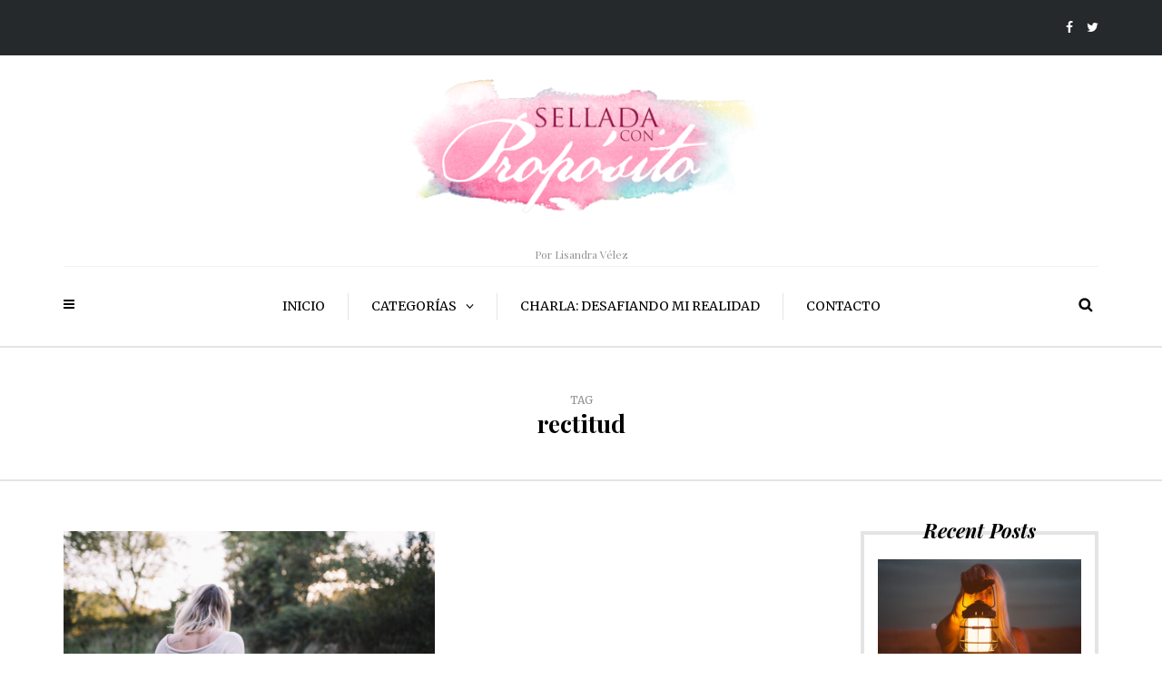

--- FILE ---
content_type: text/html; charset=UTF-8
request_url: https://www.selladaconproposito.com/tag/rectitud/
body_size: 9838
content:
<!DOCTYPE html>
<html lang="es">
<head>
<meta name="viewport" content="width=device-width, initial-scale=1.0, maximum-scale=1.0, user-scalable=no" />
<meta charset="UTF-8" />
<link rel="profile" href="http://gmpg.org/xfn/11" />
<link rel="pingback" href="https://www.selladaconproposito.com/xmlrpc.php" />
<meta name='robots' content='index, follow, max-image-preview:large, max-snippet:-1, max-video-preview:-1' />
	<style>img:is([sizes="auto" i], [sizes^="auto," i]) { contain-intrinsic-size: 3000px 1500px }</style>
	
	<!-- This site is optimized with the Yoast SEO plugin v23.9 - https://yoast.com/wordpress/plugins/seo/ -->
	<title>rectitud archivos - Sellada con Prop&oacute;sito</title>
	<link rel="canonical" href="https://www.selladaconproposito.com/tag/rectitud/" />
	<meta property="og:locale" content="es_ES" />
	<meta property="og:type" content="article" />
	<meta property="og:title" content="rectitud archivos - Sellada con Prop&oacute;sito" />
	<meta property="og:url" content="https://www.selladaconproposito.com/tag/rectitud/" />
	<meta property="og:site_name" content="Sellada con Prop&oacute;sito" />
	<meta name="twitter:card" content="summary_large_image" />
	<script type="application/ld+json" class="yoast-schema-graph">{"@context":"https://schema.org","@graph":[{"@type":"CollectionPage","@id":"https://www.selladaconproposito.com/tag/rectitud/","url":"https://www.selladaconproposito.com/tag/rectitud/","name":"rectitud archivos - Sellada con Prop&oacute;sito","isPartOf":{"@id":"https://www.selladaconproposito.com/#website"},"primaryImageOfPage":{"@id":"https://www.selladaconproposito.com/tag/rectitud/#primaryimage"},"image":{"@id":"https://www.selladaconproposito.com/tag/rectitud/#primaryimage"},"thumbnailUrl":"https://www.selladaconproposito.com/wp-content/uploads/2017/03/IMG_3509.jpg","breadcrumb":{"@id":"https://www.selladaconproposito.com/tag/rectitud/#breadcrumb"},"inLanguage":"es"},{"@type":"ImageObject","inLanguage":"es","@id":"https://www.selladaconproposito.com/tag/rectitud/#primaryimage","url":"https://www.selladaconproposito.com/wp-content/uploads/2017/03/IMG_3509.jpg","contentUrl":"https://www.selladaconproposito.com/wp-content/uploads/2017/03/IMG_3509.jpg","width":5472,"height":3648},{"@type":"BreadcrumbList","@id":"https://www.selladaconproposito.com/tag/rectitud/#breadcrumb","itemListElement":[{"@type":"ListItem","position":1,"name":"Portada","item":"https://www.selladaconproposito.com/"},{"@type":"ListItem","position":2,"name":"rectitud"}]},{"@type":"WebSite","@id":"https://www.selladaconproposito.com/#website","url":"https://www.selladaconproposito.com/","name":"Sellada con Prop&oacute;sito","description":"Por Lisandra V&eacute;lez","potentialAction":[{"@type":"SearchAction","target":{"@type":"EntryPoint","urlTemplate":"https://www.selladaconproposito.com/?s={search_term_string}"},"query-input":{"@type":"PropertyValueSpecification","valueRequired":true,"valueName":"search_term_string"}}],"inLanguage":"es"}]}</script>
	<!-- / Yoast SEO plugin. -->


<link rel='dns-prefetch' href='//fonts.googleapis.com' />
<link rel="alternate" type="application/rss+xml" title="Sellada con Prop&oacute;sito &raquo; Feed" href="https://www.selladaconproposito.com/feed/" />
<link rel="alternate" type="application/rss+xml" title="Sellada con Prop&oacute;sito &raquo; Feed de los comentarios" href="https://www.selladaconproposito.com/comments/feed/" />
<link rel="alternate" type="application/rss+xml" title="Sellada con Prop&oacute;sito &raquo; Etiqueta rectitud del feed" href="https://www.selladaconproposito.com/tag/rectitud/feed/" />
<script type="text/javascript">
/* <![CDATA[ */
window._wpemojiSettings = {"baseUrl":"https:\/\/s.w.org\/images\/core\/emoji\/15.0.3\/72x72\/","ext":".png","svgUrl":"https:\/\/s.w.org\/images\/core\/emoji\/15.0.3\/svg\/","svgExt":".svg","source":{"concatemoji":"https:\/\/www.selladaconproposito.com\/wp-includes\/js\/wp-emoji-release.min.js"}};
/*! This file is auto-generated */
!function(i,n){var o,s,e;function c(e){try{var t={supportTests:e,timestamp:(new Date).valueOf()};sessionStorage.setItem(o,JSON.stringify(t))}catch(e){}}function p(e,t,n){e.clearRect(0,0,e.canvas.width,e.canvas.height),e.fillText(t,0,0);var t=new Uint32Array(e.getImageData(0,0,e.canvas.width,e.canvas.height).data),r=(e.clearRect(0,0,e.canvas.width,e.canvas.height),e.fillText(n,0,0),new Uint32Array(e.getImageData(0,0,e.canvas.width,e.canvas.height).data));return t.every(function(e,t){return e===r[t]})}function u(e,t,n){switch(t){case"flag":return n(e,"\ud83c\udff3\ufe0f\u200d\u26a7\ufe0f","\ud83c\udff3\ufe0f\u200b\u26a7\ufe0f")?!1:!n(e,"\ud83c\uddfa\ud83c\uddf3","\ud83c\uddfa\u200b\ud83c\uddf3")&&!n(e,"\ud83c\udff4\udb40\udc67\udb40\udc62\udb40\udc65\udb40\udc6e\udb40\udc67\udb40\udc7f","\ud83c\udff4\u200b\udb40\udc67\u200b\udb40\udc62\u200b\udb40\udc65\u200b\udb40\udc6e\u200b\udb40\udc67\u200b\udb40\udc7f");case"emoji":return!n(e,"\ud83d\udc26\u200d\u2b1b","\ud83d\udc26\u200b\u2b1b")}return!1}function f(e,t,n){var r="undefined"!=typeof WorkerGlobalScope&&self instanceof WorkerGlobalScope?new OffscreenCanvas(300,150):i.createElement("canvas"),a=r.getContext("2d",{willReadFrequently:!0}),o=(a.textBaseline="top",a.font="600 32px Arial",{});return e.forEach(function(e){o[e]=t(a,e,n)}),o}function t(e){var t=i.createElement("script");t.src=e,t.defer=!0,i.head.appendChild(t)}"undefined"!=typeof Promise&&(o="wpEmojiSettingsSupports",s=["flag","emoji"],n.supports={everything:!0,everythingExceptFlag:!0},e=new Promise(function(e){i.addEventListener("DOMContentLoaded",e,{once:!0})}),new Promise(function(t){var n=function(){try{var e=JSON.parse(sessionStorage.getItem(o));if("object"==typeof e&&"number"==typeof e.timestamp&&(new Date).valueOf()<e.timestamp+604800&&"object"==typeof e.supportTests)return e.supportTests}catch(e){}return null}();if(!n){if("undefined"!=typeof Worker&&"undefined"!=typeof OffscreenCanvas&&"undefined"!=typeof URL&&URL.createObjectURL&&"undefined"!=typeof Blob)try{var e="postMessage("+f.toString()+"("+[JSON.stringify(s),u.toString(),p.toString()].join(",")+"));",r=new Blob([e],{type:"text/javascript"}),a=new Worker(URL.createObjectURL(r),{name:"wpTestEmojiSupports"});return void(a.onmessage=function(e){c(n=e.data),a.terminate(),t(n)})}catch(e){}c(n=f(s,u,p))}t(n)}).then(function(e){for(var t in e)n.supports[t]=e[t],n.supports.everything=n.supports.everything&&n.supports[t],"flag"!==t&&(n.supports.everythingExceptFlag=n.supports.everythingExceptFlag&&n.supports[t]);n.supports.everythingExceptFlag=n.supports.everythingExceptFlag&&!n.supports.flag,n.DOMReady=!1,n.readyCallback=function(){n.DOMReady=!0}}).then(function(){return e}).then(function(){var e;n.supports.everything||(n.readyCallback(),(e=n.source||{}).concatemoji?t(e.concatemoji):e.wpemoji&&e.twemoji&&(t(e.twemoji),t(e.wpemoji)))}))}((window,document),window._wpemojiSettings);
/* ]]> */
</script>
<style id='wp-emoji-styles-inline-css' type='text/css'>

	img.wp-smiley, img.emoji {
		display: inline !important;
		border: none !important;
		box-shadow: none !important;
		height: 1em !important;
		width: 1em !important;
		margin: 0 0.07em !important;
		vertical-align: -0.1em !important;
		background: none !important;
		padding: 0 !important;
	}
</style>
<link rel='stylesheet' id='wp-block-library-css' href='https://www.selladaconproposito.com/wp-includes/css/dist/block-library/style.min.css' type='text/css' media='all' />
<style id='classic-theme-styles-inline-css' type='text/css'>
/*! This file is auto-generated */
.wp-block-button__link{color:#fff;background-color:#32373c;border-radius:9999px;box-shadow:none;text-decoration:none;padding:calc(.667em + 2px) calc(1.333em + 2px);font-size:1.125em}.wp-block-file__button{background:#32373c;color:#fff;text-decoration:none}
</style>
<style id='global-styles-inline-css' type='text/css'>
:root{--wp--preset--aspect-ratio--square: 1;--wp--preset--aspect-ratio--4-3: 4/3;--wp--preset--aspect-ratio--3-4: 3/4;--wp--preset--aspect-ratio--3-2: 3/2;--wp--preset--aspect-ratio--2-3: 2/3;--wp--preset--aspect-ratio--16-9: 16/9;--wp--preset--aspect-ratio--9-16: 9/16;--wp--preset--color--black: #000000;--wp--preset--color--cyan-bluish-gray: #abb8c3;--wp--preset--color--white: #ffffff;--wp--preset--color--pale-pink: #f78da7;--wp--preset--color--vivid-red: #cf2e2e;--wp--preset--color--luminous-vivid-orange: #ff6900;--wp--preset--color--luminous-vivid-amber: #fcb900;--wp--preset--color--light-green-cyan: #7bdcb5;--wp--preset--color--vivid-green-cyan: #00d084;--wp--preset--color--pale-cyan-blue: #8ed1fc;--wp--preset--color--vivid-cyan-blue: #0693e3;--wp--preset--color--vivid-purple: #9b51e0;--wp--preset--gradient--vivid-cyan-blue-to-vivid-purple: linear-gradient(135deg,rgba(6,147,227,1) 0%,rgb(155,81,224) 100%);--wp--preset--gradient--light-green-cyan-to-vivid-green-cyan: linear-gradient(135deg,rgb(122,220,180) 0%,rgb(0,208,130) 100%);--wp--preset--gradient--luminous-vivid-amber-to-luminous-vivid-orange: linear-gradient(135deg,rgba(252,185,0,1) 0%,rgba(255,105,0,1) 100%);--wp--preset--gradient--luminous-vivid-orange-to-vivid-red: linear-gradient(135deg,rgba(255,105,0,1) 0%,rgb(207,46,46) 100%);--wp--preset--gradient--very-light-gray-to-cyan-bluish-gray: linear-gradient(135deg,rgb(238,238,238) 0%,rgb(169,184,195) 100%);--wp--preset--gradient--cool-to-warm-spectrum: linear-gradient(135deg,rgb(74,234,220) 0%,rgb(151,120,209) 20%,rgb(207,42,186) 40%,rgb(238,44,130) 60%,rgb(251,105,98) 80%,rgb(254,248,76) 100%);--wp--preset--gradient--blush-light-purple: linear-gradient(135deg,rgb(255,206,236) 0%,rgb(152,150,240) 100%);--wp--preset--gradient--blush-bordeaux: linear-gradient(135deg,rgb(254,205,165) 0%,rgb(254,45,45) 50%,rgb(107,0,62) 100%);--wp--preset--gradient--luminous-dusk: linear-gradient(135deg,rgb(255,203,112) 0%,rgb(199,81,192) 50%,rgb(65,88,208) 100%);--wp--preset--gradient--pale-ocean: linear-gradient(135deg,rgb(255,245,203) 0%,rgb(182,227,212) 50%,rgb(51,167,181) 100%);--wp--preset--gradient--electric-grass: linear-gradient(135deg,rgb(202,248,128) 0%,rgb(113,206,126) 100%);--wp--preset--gradient--midnight: linear-gradient(135deg,rgb(2,3,129) 0%,rgb(40,116,252) 100%);--wp--preset--font-size--small: 13px;--wp--preset--font-size--medium: 20px;--wp--preset--font-size--large: 36px;--wp--preset--font-size--x-large: 42px;--wp--preset--spacing--20: 0.44rem;--wp--preset--spacing--30: 0.67rem;--wp--preset--spacing--40: 1rem;--wp--preset--spacing--50: 1.5rem;--wp--preset--spacing--60: 2.25rem;--wp--preset--spacing--70: 3.38rem;--wp--preset--spacing--80: 5.06rem;--wp--preset--shadow--natural: 6px 6px 9px rgba(0, 0, 0, 0.2);--wp--preset--shadow--deep: 12px 12px 50px rgba(0, 0, 0, 0.4);--wp--preset--shadow--sharp: 6px 6px 0px rgba(0, 0, 0, 0.2);--wp--preset--shadow--outlined: 6px 6px 0px -3px rgba(255, 255, 255, 1), 6px 6px rgba(0, 0, 0, 1);--wp--preset--shadow--crisp: 6px 6px 0px rgba(0, 0, 0, 1);}:where(.is-layout-flex){gap: 0.5em;}:where(.is-layout-grid){gap: 0.5em;}body .is-layout-flex{display: flex;}.is-layout-flex{flex-wrap: wrap;align-items: center;}.is-layout-flex > :is(*, div){margin: 0;}body .is-layout-grid{display: grid;}.is-layout-grid > :is(*, div){margin: 0;}:where(.wp-block-columns.is-layout-flex){gap: 2em;}:where(.wp-block-columns.is-layout-grid){gap: 2em;}:where(.wp-block-post-template.is-layout-flex){gap: 1.25em;}:where(.wp-block-post-template.is-layout-grid){gap: 1.25em;}.has-black-color{color: var(--wp--preset--color--black) !important;}.has-cyan-bluish-gray-color{color: var(--wp--preset--color--cyan-bluish-gray) !important;}.has-white-color{color: var(--wp--preset--color--white) !important;}.has-pale-pink-color{color: var(--wp--preset--color--pale-pink) !important;}.has-vivid-red-color{color: var(--wp--preset--color--vivid-red) !important;}.has-luminous-vivid-orange-color{color: var(--wp--preset--color--luminous-vivid-orange) !important;}.has-luminous-vivid-amber-color{color: var(--wp--preset--color--luminous-vivid-amber) !important;}.has-light-green-cyan-color{color: var(--wp--preset--color--light-green-cyan) !important;}.has-vivid-green-cyan-color{color: var(--wp--preset--color--vivid-green-cyan) !important;}.has-pale-cyan-blue-color{color: var(--wp--preset--color--pale-cyan-blue) !important;}.has-vivid-cyan-blue-color{color: var(--wp--preset--color--vivid-cyan-blue) !important;}.has-vivid-purple-color{color: var(--wp--preset--color--vivid-purple) !important;}.has-black-background-color{background-color: var(--wp--preset--color--black) !important;}.has-cyan-bluish-gray-background-color{background-color: var(--wp--preset--color--cyan-bluish-gray) !important;}.has-white-background-color{background-color: var(--wp--preset--color--white) !important;}.has-pale-pink-background-color{background-color: var(--wp--preset--color--pale-pink) !important;}.has-vivid-red-background-color{background-color: var(--wp--preset--color--vivid-red) !important;}.has-luminous-vivid-orange-background-color{background-color: var(--wp--preset--color--luminous-vivid-orange) !important;}.has-luminous-vivid-amber-background-color{background-color: var(--wp--preset--color--luminous-vivid-amber) !important;}.has-light-green-cyan-background-color{background-color: var(--wp--preset--color--light-green-cyan) !important;}.has-vivid-green-cyan-background-color{background-color: var(--wp--preset--color--vivid-green-cyan) !important;}.has-pale-cyan-blue-background-color{background-color: var(--wp--preset--color--pale-cyan-blue) !important;}.has-vivid-cyan-blue-background-color{background-color: var(--wp--preset--color--vivid-cyan-blue) !important;}.has-vivid-purple-background-color{background-color: var(--wp--preset--color--vivid-purple) !important;}.has-black-border-color{border-color: var(--wp--preset--color--black) !important;}.has-cyan-bluish-gray-border-color{border-color: var(--wp--preset--color--cyan-bluish-gray) !important;}.has-white-border-color{border-color: var(--wp--preset--color--white) !important;}.has-pale-pink-border-color{border-color: var(--wp--preset--color--pale-pink) !important;}.has-vivid-red-border-color{border-color: var(--wp--preset--color--vivid-red) !important;}.has-luminous-vivid-orange-border-color{border-color: var(--wp--preset--color--luminous-vivid-orange) !important;}.has-luminous-vivid-amber-border-color{border-color: var(--wp--preset--color--luminous-vivid-amber) !important;}.has-light-green-cyan-border-color{border-color: var(--wp--preset--color--light-green-cyan) !important;}.has-vivid-green-cyan-border-color{border-color: var(--wp--preset--color--vivid-green-cyan) !important;}.has-pale-cyan-blue-border-color{border-color: var(--wp--preset--color--pale-cyan-blue) !important;}.has-vivid-cyan-blue-border-color{border-color: var(--wp--preset--color--vivid-cyan-blue) !important;}.has-vivid-purple-border-color{border-color: var(--wp--preset--color--vivid-purple) !important;}.has-vivid-cyan-blue-to-vivid-purple-gradient-background{background: var(--wp--preset--gradient--vivid-cyan-blue-to-vivid-purple) !important;}.has-light-green-cyan-to-vivid-green-cyan-gradient-background{background: var(--wp--preset--gradient--light-green-cyan-to-vivid-green-cyan) !important;}.has-luminous-vivid-amber-to-luminous-vivid-orange-gradient-background{background: var(--wp--preset--gradient--luminous-vivid-amber-to-luminous-vivid-orange) !important;}.has-luminous-vivid-orange-to-vivid-red-gradient-background{background: var(--wp--preset--gradient--luminous-vivid-orange-to-vivid-red) !important;}.has-very-light-gray-to-cyan-bluish-gray-gradient-background{background: var(--wp--preset--gradient--very-light-gray-to-cyan-bluish-gray) !important;}.has-cool-to-warm-spectrum-gradient-background{background: var(--wp--preset--gradient--cool-to-warm-spectrum) !important;}.has-blush-light-purple-gradient-background{background: var(--wp--preset--gradient--blush-light-purple) !important;}.has-blush-bordeaux-gradient-background{background: var(--wp--preset--gradient--blush-bordeaux) !important;}.has-luminous-dusk-gradient-background{background: var(--wp--preset--gradient--luminous-dusk) !important;}.has-pale-ocean-gradient-background{background: var(--wp--preset--gradient--pale-ocean) !important;}.has-electric-grass-gradient-background{background: var(--wp--preset--gradient--electric-grass) !important;}.has-midnight-gradient-background{background: var(--wp--preset--gradient--midnight) !important;}.has-small-font-size{font-size: var(--wp--preset--font-size--small) !important;}.has-medium-font-size{font-size: var(--wp--preset--font-size--medium) !important;}.has-large-font-size{font-size: var(--wp--preset--font-size--large) !important;}.has-x-large-font-size{font-size: var(--wp--preset--font-size--x-large) !important;}
:where(.wp-block-post-template.is-layout-flex){gap: 1.25em;}:where(.wp-block-post-template.is-layout-grid){gap: 1.25em;}
:where(.wp-block-columns.is-layout-flex){gap: 2em;}:where(.wp-block-columns.is-layout-grid){gap: 2em;}
:root :where(.wp-block-pullquote){font-size: 1.5em;line-height: 1.6;}
</style>
<link rel='stylesheet' id='contact-form-7-css' href='https://www.selladaconproposito.com/wp-content/plugins/contact-form-7/includes/css/styles.css' type='text/css' media='all' />
<link rel='stylesheet' id='responsive-lightbox-swipebox-css' href='https://www.selladaconproposito.com/wp-content/plugins/responsive-lightbox/assets/swipebox/swipebox.min.css' type='text/css' media='all' />
<link rel='stylesheet' id='ppress-frontend-css' href='https://www.selladaconproposito.com/wp-content/plugins/wp-user-avatar/assets/css/frontend.min.css' type='text/css' media='all' />
<link rel='stylesheet' id='ppress-flatpickr-css' href='https://www.selladaconproposito.com/wp-content/plugins/wp-user-avatar/assets/flatpickr/flatpickr.min.css' type='text/css' media='all' />
<link rel='stylesheet' id='ppress-select2-css' href='https://www.selladaconproposito.com/wp-content/plugins/wp-user-avatar/assets/select2/select2.min.css' type='text/css' media='all' />
<link rel='stylesheet' id='bootstrap-css' href='https://www.selladaconproposito.com/wp-content/themes/camille/css/bootstrap.css' type='text/css' media='all' />
<link rel='stylesheet' id='camille-fonts-css' href='//fonts.googleapis.com/css?family=Playfair+Display%3A400%2C400italic%2C700%2C700italic%7CMerriweather%3A400%2C400italic%2C700%2C700italic' type='text/css' media='all' />
<link rel='stylesheet' id='owl-main-css' href='https://www.selladaconproposito.com/wp-content/themes/camille/js/owl-carousel/owl.carousel.css' type='text/css' media='all' />
<link rel='stylesheet' id='camille-stylesheet-css' href='https://www.selladaconproposito.com/wp-content/themes/camille/style.css' type='text/css' media='all' />
<link rel='stylesheet' id='camille-responsive-css' href='https://www.selladaconproposito.com/wp-content/themes/camille/responsive.css' type='text/css' media='all' />
<link rel='stylesheet' id='camille-animations-css' href='https://www.selladaconproposito.com/wp-content/themes/camille/css/animations.css' type='text/css' media='all' />
<link rel='stylesheet' id='font-awesome-css' href='https://www.selladaconproposito.com/wp-content/themes/camille/css/font-awesome.css' type='text/css' media='all' />
<link rel='stylesheet' id='camille-select2-css' href='https://www.selladaconproposito.com/wp-content/themes/camille/js/select2/select2.css' type='text/css' media='all' />
<link rel='stylesheet' id='offcanvasmenu-css' href='https://www.selladaconproposito.com/wp-content/themes/camille/css/offcanvasmenu.css' type='text/css' media='all' />
<link rel='stylesheet' id='nanoscroller-css' href='https://www.selladaconproposito.com/wp-content/themes/camille/css/nanoscroller.css' type='text/css' media='all' />
<link rel='stylesheet' id='swiper-css' href='https://www.selladaconproposito.com/wp-content/themes/camille/css/idangerous.swiper.css' type='text/css' media='all' />
<link rel='stylesheet' id='dashicons-css' href='https://www.selladaconproposito.com/wp-includes/css/dashicons.min.css' type='text/css' media='all' />
<link rel='stylesheet' id='thickbox-css' href='https://www.selladaconproposito.com/wp-includes/js/thickbox/thickbox.css' type='text/css' media='all' />
<link rel='stylesheet' id='wp-pagenavi-css' href='https://www.selladaconproposito.com/wp-content/plugins/wp-pagenavi/pagenavi-css.css' type='text/css' media='all' />
<link rel='stylesheet' id='style-cache-camille-css' href='https://www.selladaconproposito.com/wp-content/uploads/style-cache-camille.css' type='text/css' media='all' />
<script type="text/javascript" src="https://www.selladaconproposito.com/wp-includes/js/jquery/jquery.min.js" id="jquery-core-js"></script>
<script type="text/javascript" src="https://www.selladaconproposito.com/wp-includes/js/jquery/jquery-migrate.min.js" id="jquery-migrate-js"></script>
<script type="text/javascript" src="https://www.selladaconproposito.com/wp-content/plugins/responsive-lightbox/assets/swipebox/jquery.swipebox.min.js" id="responsive-lightbox-swipebox-js"></script>
<script type="text/javascript" src="https://www.selladaconproposito.com/wp-includes/js/underscore.min.js" id="underscore-js"></script>
<script type="text/javascript" src="https://www.selladaconproposito.com/wp-content/plugins/responsive-lightbox/assets/infinitescroll/infinite-scroll.pkgd.min.js" id="responsive-lightbox-infinite-scroll-js"></script>
<script type="text/javascript" id="responsive-lightbox-js-before">
/* <![CDATA[ */
var rlArgs = {"script":"swipebox","selector":"lightbox","customEvents":"","activeGalleries":true,"animation":true,"hideCloseButtonOnMobile":false,"removeBarsOnMobile":false,"hideBars":true,"hideBarsDelay":5000,"videoMaxWidth":1080,"useSVG":true,"loopAtEnd":false,"woocommerce_gallery":false,"ajaxurl":"https:\/\/www.selladaconproposito.com\/wp-admin\/admin-ajax.php","nonce":"7d4c15b8e5","preview":false,"postId":1038,"scriptExtension":false};
/* ]]> */
</script>
<script type="text/javascript" src="https://www.selladaconproposito.com/wp-content/plugins/responsive-lightbox/js/front.js" id="responsive-lightbox-js"></script>
<script type="text/javascript" src="https://www.selladaconproposito.com/wp-content/plugins/wp-user-avatar/assets/flatpickr/flatpickr.min.js" id="ppress-flatpickr-js"></script>
<script type="text/javascript" src="https://www.selladaconproposito.com/wp-content/plugins/wp-user-avatar/assets/select2/select2.min.js" id="ppress-select2-js"></script>
<script type="text/javascript" src="https://www.selladaconproposito.com/wp-content/uploads/js-cache-camille.js" id="js-cache-camille-js"></script>
<script type="text/javascript" id="whp3923front.js9173-js-extra">
/* <![CDATA[ */
var whp_local_data = {"add_url":"https:\/\/www.selladaconproposito.com\/wp-admin\/post-new.php?post_type=event","ajaxurl":"https:\/\/www.selladaconproposito.com\/wp-admin\/admin-ajax.php"};
/* ]]> */
</script>
<script type="text/javascript" src="https://www.selladaconproposito.com/wp-content/plugins/wp-security-hardening/modules/js/front.js" id="whp3923front.js9173-js"></script>
<link rel="https://api.w.org/" href="https://www.selladaconproposito.com/wp-json/" /><link rel="alternate" title="JSON" type="application/json" href="https://www.selladaconproposito.com/wp-json/wp/v2/tags/277" /><link rel="EditURI" type="application/rsd+xml" title="RSD" href="https://www.selladaconproposito.com/xmlrpc.php?rsd" />

<link rel="icon" href="https://www.selladaconproposito.com/wp-content/uploads/2022/02/cropped-logo-icon-32x32.jpg" sizes="32x32" />
<link rel="icon" href="https://www.selladaconproposito.com/wp-content/uploads/2022/02/cropped-logo-icon-192x192.jpg" sizes="192x192" />
<link rel="apple-touch-icon" href="https://www.selladaconproposito.com/wp-content/uploads/2022/02/cropped-logo-icon-180x180.jpg" />
<meta name="msapplication-TileImage" content="https://www.selladaconproposito.com/wp-content/uploads/2022/02/cropped-logo-icon-270x270.jpg" />
</head>
<body class="archive tag tag-rectitud tag-277 blog-small-page-width blog-slider-enable blog-enable-dropcaps blog-enable-images-animations blog-post-title-none blog-homepage-slider-post-title-none">


            <div class="header-menu-bg menu_black">
      <div class="header-menu">
        <div class="container">
          <div class="row">
              <div class="col-md-6">
              <div class="menu-top-menu-container-toggle"></div>
                          </div>
            <div class="col-md-6">

                <div class="header-info-text"><a href="http://www.facebook.com/selladaconproposito" target="_blank" class="a-facebook"><i class="fa fa-facebook"></i></a><a href="https://twitter.com/soysellada" target="_blank" class="a-twitter"><i class="fa fa-twitter"></i></a></div>            </div>
          </div>
        </div>
      </div>
    </div>
    
<header>
<div class="container header-logo-center">
  <div class="row">
    <div class="col-md-12">
     
      <div class="header-left">
              </div>
      
      <div class="header-center">
            <div class="logo">
    <a class="logo-link" href="https://www.selladaconproposito.com/"><img src="https://selladaconproposito.com/wp-content/uploads/2016/08/cropped-logo2-subido.png" alt="Sellada con Prop&oacute;sito"></a>
    <div class="header-blog-info">Por Lisandra V&eacute;lez</div>    </div>
          </div>

      <div class="header-right">
              </div>
    </div>
  </div>
    
</div>

        <div class="mainmenu-belowheader mainmenu-uppercase mainmenu-largefont mainmenu-downarrow menu-center sticky-header clearfix">
                <div id="navbar" class="navbar navbar-default clearfix">

          <div class="navbar-inner">
              <div class="container">

                  <div class="navbar-toggle" data-toggle="collapse" data-target=".collapse">
                    Menu                  </div>
                  <div class="navbar-left-wrapper">
                                        <ul class="header-nav">
                                                <li class="float-sidebar-toggle"><div id="st-sidebar-trigger-effects"><a class="float-sidebar-toggle-btn" data-effect="st-sidebar-effect-2"><i class="fa fa-bars"></i></a></div></li>
                                            </ul>
                  </div>
                  <div class="navbar-center-wrapper">
                  <div class="navbar-collapse collapse"><ul id="menu-header-menu-1" class="nav"><li id="menu-item-240" class=" menu-item menu-item-type-custom menu-item-object-custom"><a href="/">Inicio</a></li>
<li id="menu-item-241" class=" menu-item menu-item-type-custom menu-item-object-custom menu-item-has-children"><a href="#">Categorías</a>
<ul class="sub-menu">
	<li id="menu-item-245" class=" menu-item menu-item-type-taxonomy menu-item-object-category"><a href="https://www.selladaconproposito.com/category/inspiracion/">Inspiración</a></li>
	<li id="menu-item-598" class=" menu-item menu-item-type-taxonomy menu-item-object-category"><a href="https://www.selladaconproposito.com/category/devocional-entre-amigas/">Devocional entre Amigas</a></li>
</ul>
</li>
<li id="menu-item-3305" class=" menu-item menu-item-type-post_type menu-item-object-page"><a href="https://www.selladaconproposito.com/charla-desafiando-mi-realidad/">Charla: Desafiando Mi Realidad</a></li>
<li id="menu-item-244" class=" menu-item menu-item-type-post_type menu-item-object-page"><a href="https://www.selladaconproposito.com/contacto/">Contacto</a></li>
</ul></div>                  </div>
                  <div class="navbar-right-wrapper">
                    <div class="search-bar-header">
                      <a class="search-toggle-btn"></a>                    </div>
                  </div>
              </div>
          </div>

        </div>

    </div>
    
    </header>
<div class="content-block">
<div class="container-fluid container-page-item-title">
	<div class="row">
	<div class="col-md-12">
	<div class="page-item-title-archive">

	      <p>Tag</p><h1>rectitud</h1>
	</div>
	</div>
	</div>
</div>
<div class="container page-container">
	<div class="row">
		<div class="col-md-9">
				<div class="blog-posts-list clearfix blog-masonry-layout">

															
					<div class="content-block blog-post clearfix">
	<article id="post-1038" class="post-1038 post type-post status-publish format-standard has-post-thumbnail hentry category-devocional-entre-amigas tag-bendicion tag-esperanza tag-integridad tag-obediencia tag-proteccion tag-rectitud">

		<div class="post-content-wrapper">
									
			
				<div class="blog-post-thumb hover-effect-block">
					<a href="https://www.selladaconproposito.com/2017/03/20/conquistando-mi-proteccion/" rel="bookmark">
					<img width="1140" height="700" src="https://www.selladaconproposito.com/wp-content/uploads/2017/03/IMG_3509-1140x700.jpg" class="attachment-camille-blog-thumb size-camille-blog-thumb wp-post-image" alt="" decoding="async" fetchpriority="high" />					</a>
				</div>
										<div class="post-content">

								<div class="post-categories">in <a href="https://www.selladaconproposito.com/category/devocional-entre-amigas/" rel="category tag">Devocional entre Amigas</a></div>
								<h2 class="entry-title post-header-title"><a href="https://www.selladaconproposito.com/2017/03/20/conquistando-mi-proteccion/" rel="bookmark">Conquistando mi protección</a></h2>

				<div class="post-info-wrapper clearfix">
								<div class="post-author-wrapper">
					<div class="post-author-image">
						<img data-del="avatar" src='https://www.selladaconproposito.com/wp-content/uploads/2017/10/lisan-150x150.jpg' class='avatar pp-user-avatar avatar-30 photo ' height='30' width='30'/>					</div>
					<div class="post-author-details">
						<div class="post-author">by <a href="https://www.selladaconproposito.com/author/lisandra/" title="Entradas de Lisandra Vélez" rel="author">Lisandra Vélez</a></div>
						<div class="post-info-date">marzo 20, 2017</div>
					</div>
				</div>
				
				<div class="comments-count" title="Post comments"><i class="fa fa-comment-o"></i><a href="https://www.selladaconproposito.com/2017/03/20/conquistando-mi-proteccion/#comments">3 Comments</a></div>
				<div class="views-count" title="Post views"><i class="fa fa-eye"></i>2065</div>
									<div class="post-info-share">
							<div class="post-social-wrapper">
	<div class="post-social-title show-social-share">
			<a><i class="fa fa-share-alt"></i></a></div><div class="post-social">
			<a title="Share this" href="https://www.selladaconproposito.com/2017/03/20/conquistando-mi-proteccion/" data-title="Conquistando mi protección" class="facebook-share"> <i class="fa fa-facebook"></i></a><a title="Tweet this" href="https://www.selladaconproposito.com/2017/03/20/conquistando-mi-proteccion/" data-title="Conquistando mi protección" class="twitter-share"> <i class="fa fa-twitter"></i></a><a title="Share with Google Plus" href="https://www.selladaconproposito.com/2017/03/20/conquistando-mi-proteccion/" data-title="Conquistando mi protección" class="googleplus-share"> <i class="fa fa-google-plus"></i></a><a title="Pin this" href="https://www.selladaconproposito.com/2017/03/20/conquistando-mi-proteccion/" data-title="Conquistando mi protección" data-image="https://www.selladaconproposito.com/wp-content/uploads/2017/03/IMG_3509-1140x700.jpg" class="pinterest-share"> <i class="fa fa-pinterest"></i></a>
		</div>
		<div class="clear"></div>
	</div>
						</div>
								</div>

				<div class="entry-content">
					<p>Sean mi protección la integridad y la rectitud, porque en ti he puesto mi esperanza». Salmo 25:22 NVI</p>
										</div><!-- .entry-content -->


			</div>
			<div class="clear"></div>


		</div>

	</article>
	</div>


				


					</div>
						</div>
				<div class="col-md-3 main-sidebar sidebar">
		<ul id="main-sidebar">
		          <li id="camille-recent-posts-2" class="widget widget_camille_recent_entries">        <h2 class="widgettitle">Recent Posts</h2>
        <ul>
                                    <li class="clearfix">
                            <div class="widget-post-thumb-wrapper-container">
                <a href="https://www.selladaconproposito.com/2022/12/31/entrenados-para-un-tiempo-como-este/">
                                                <div class="widget-post-thumb-wrapper" data-style="background-image: url(https://www.selladaconproposito.com/wp-content/uploads/2022/12/matthew-brodeur-pph2VTFKg5M-unsplash-1-1140x700.jpg);"></div>
                                                </a>
                </div>
                        <div class="widget-post-details-wrapper">
                                    <span class="post-date">diciembre 31, 2022</span>
                                <a href="https://www.selladaconproposito.com/2022/12/31/entrenados-para-un-tiempo-como-este/">Entrenados para un tiempo como este</a>
            </div>
            </li>
                                        <li class="clearfix">
                            <div class="widget-post-thumb-wrapper-container">
                <a href="https://www.selladaconproposito.com/2022/11/07/aprendiendo-a-vivir-una-vida-gloriosa-muy-lejos-de-mi-mundo-ideal/">
                                                <img width="90" height="70" src="https://www.selladaconproposito.com/wp-content/uploads/2022/11/candice-picard-aF7z-pJjG_c-unsplash-90x70.jpg" class="attachment-camille-blog-thumb-widget size-camille-blog-thumb-widget wp-post-image" alt="" decoding="async" loading="lazy" />                                </a>
                </div>
                        <div class="widget-post-details-wrapper">
                                    <span class="post-date">noviembre 7, 2022</span>
                                <a href="https://www.selladaconproposito.com/2022/11/07/aprendiendo-a-vivir-una-vida-gloriosa-muy-lejos-de-mi-mundo-ideal/">Aprendiendo a vivir una vida gloriosa muy lejos de mi mundo ideal</a>
            </div>
            </li>
                                        <li class="clearfix">
                            <div class="widget-post-thumb-wrapper-container">
                <a href="https://www.selladaconproposito.com/2022/06/01/armados-de-valor-disfrutamos-la-promesa/">
                                                <img width="90" height="70" src="https://www.selladaconproposito.com/wp-content/uploads/2022/06/erriko-boccia-TWB035qnbQs-unsplash-scaled-e1654100824770-90x70.jpg" class="attachment-camille-blog-thumb-widget size-camille-blog-thumb-widget wp-post-image" alt="" decoding="async" loading="lazy" />                                </a>
                </div>
                        <div class="widget-post-details-wrapper">
                                    <span class="post-date">junio 1, 2022</span>
                                <a href="https://www.selladaconproposito.com/2022/06/01/armados-de-valor-disfrutamos-la-promesa/">Armados de valor disfrutamos la Promesa</a>
            </div>
            </li>
                                        <li class="clearfix">
                            <div class="widget-post-thumb-wrapper-container">
                <a href="https://www.selladaconproposito.com/2019/03/01/accionando-en-obediencia/">
                                                <img width="90" height="70" src="https://www.selladaconproposito.com/wp-content/uploads/2019/02/inbal-marilli-3425-unsplash-90x70.jpg" class="attachment-camille-blog-thumb-widget size-camille-blog-thumb-widget wp-post-image" alt="" decoding="async" loading="lazy" />                                </a>
                </div>
                        <div class="widget-post-details-wrapper">
                                    <span class="post-date">marzo 1, 2019</span>
                                <a href="https://www.selladaconproposito.com/2019/03/01/accionando-en-obediencia/">Accionando en obediencia</a>
            </div>
            </li>
                                        <li class="clearfix">
                            <div class="widget-post-thumb-wrapper-container">
                <a href="https://www.selladaconproposito.com/2018/09/04/recuperando-lo-que-no-he-perdido/">
                                                <img width="90" height="70" src="https://www.selladaconproposito.com/wp-content/uploads/2018/09/franciele-cunha-596996-unsplash-90x70.jpg" class="attachment-camille-blog-thumb-widget size-camille-blog-thumb-widget wp-post-image" alt="" decoding="async" loading="lazy" />                                </a>
                </div>
                        <div class="widget-post-details-wrapper">
                                    <span class="post-date">septiembre 4, 2018</span>
                                <a href="https://www.selladaconproposito.com/2018/09/04/recuperando-lo-que-no-he-perdido/">Recuperando lo que no he perdido</a>
            </div>
            </li>
                            </ul>
        </li>
        <li id="camille-popular-posts-3" class="widget widget_camille_popular_entries">        <h2 class="widgettitle">Popular Posts</h2>
        <ul>
                                    <li class="clearfix">


                                <div class="widget-post-thumb-wrapper-container">

                                        <div class="widget-post-thumb-wrapper hover-effect-block" data-style="background-image: url(https://www.selladaconproposito.com/wp-content/uploads/2019/02/inbal-marilli-3425-unsplash-1140x700.jpg);"><div></div></div>
                    <div class="widget-post-details-wrapper">

                        <a href="https://www.selladaconproposito.com/2019/03/01/accionando-en-obediencia/">Accionando en obediencia</a>
                        <div class="post-category"><a href="https://www.selladaconproposito.com/category/inspiracion/" rel="category tag">Inspiración</a></div>
                    </div>

                </div>
                

            </li>
                                        <li class="clearfix">


                                <div class="widget-post-thumb-wrapper-container">

                                        <div class="widget-post-thumb-wrapper hover-effect-block" data-style="background-image: url(https://www.selladaconproposito.com/wp-content/uploads/2018/09/franciele-cunha-596996-unsplash-1140x700.jpg);"><div></div></div>
                    <div class="widget-post-details-wrapper">

                        <a href="https://www.selladaconproposito.com/2018/09/04/recuperando-lo-que-no-he-perdido/">Recuperando lo que no he perdido</a>
                        <div class="post-category"><a href="https://www.selladaconproposito.com/category/inspiracion/" rel="category tag">Inspiración</a></div>
                    </div>

                </div>
                

            </li>
                                        <li class="clearfix">


                                <div class="widget-post-thumb-wrapper-container">

                                        <div class="widget-post-thumb-wrapper hover-effect-block" data-style="background-image: url(https://www.selladaconproposito.com/wp-content/uploads/2017/02/IMG_3330-1140x700.jpg);"><div></div></div>
                    <div class="widget-post-details-wrapper">

                        <a href="https://www.selladaconproposito.com/2017/02/22/mis-pies-como-los-de-cierva/">Mis pies como los de cierva</a>
                        <div class="post-category"><a href="https://www.selladaconproposito.com/category/devocional-entre-amigas/" rel="category tag">Devocional entre Amigas</a></div>
                    </div>

                </div>
                

            </li>
                                        <li class="clearfix">


                                <div class="widget-post-thumb-wrapper-container">

                                        <div class="widget-post-thumb-wrapper hover-effect-block" data-style="background-image: url(https://www.selladaconproposito.com/wp-content/uploads/2017/03/IMG_2952-1140x700.jpg);"><div></div></div>
                    <div class="widget-post-details-wrapper">

                        <a href="https://www.selladaconproposito.com/2017/03/31/en-tus-manos-estan-las-llaves/">En tus manos están las llaves</a>
                        <div class="post-category"><a href="https://www.selladaconproposito.com/category/devocional-entre-amigas/" rel="category tag">Devocional entre Amigas</a></div>
                    </div>

                </div>
                

            </li>
                                        <li class="clearfix">


                                <div class="widget-post-thumb-wrapper-container">

                                        <div class="widget-post-thumb-wrapper hover-effect-block" data-style="background-image: url(https://www.selladaconproposito.com/wp-content/uploads/2017/01/freedom-864401-1140x700.jpg);"><div></div></div>
                    <div class="widget-post-details-wrapper">

                        <a href="https://www.selladaconproposito.com/2017/01/30/dios-restaura-lo-que-paso/">Dios restaura lo que pasó</a>
                        <div class="post-category"><a href="https://www.selladaconproposito.com/category/devocional-entre-amigas/" rel="category tag">Devocional entre Amigas</a></div>
                    </div>

                </div>
                

            </li>
                            </ul>
        </li>
<li id="camille-recent-comments-2" class="widget widget_camille_recent_comments"><h2 class="widgettitle">Recent Comments</h2>
<ul id="camille_recentcomments"><li class="camille_recentcomments"><span class="comment-date">febrero 7, 2024</span><a href="https://www.selladaconproposito.com/2018/09/04/recuperando-lo-que-no-he-perdido/#comment-15033">Recuperando lo que no he perdido</a></li><li class="camille_recentcomments"><span class="comment-date">mayo 24, 2020</span><a href="https://www.selladaconproposito.com/2017/03/01/hijos-entendidos-en-los-tiempos/#comment-5087">Hijos entendidos en los tiempos</a></li><li class="camille_recentcomments"><span class="comment-date">abril 21, 2020</span><a href="https://www.selladaconproposito.com/2017/01/30/dios-restaura-lo-que-paso/#comment-4923">Dios restaura lo que pasó</a></li><li class="camille_recentcomments"><span class="comment-date">abril 21, 2020</span><a href="https://www.selladaconproposito.com/2017/02/22/mis-pies-como-los-de-cierva/#comment-4921">Mis pies como los de cierva</a></li><li class="camille_recentcomments"><span class="comment-date">abril 20, 2020</span><a href="https://www.selladaconproposito.com/2017/02/22/mis-pies-como-los-de-cierva/#comment-4920">Mis pies como los de cierva</a></li></ul></li>
<li id="search-5" class="widget widget_search"><h2 class="widgettitle">Búsqueda</h2>
	<form method="get" id="searchform" class="searchform" action="https://www.selladaconproposito.com/">
		<input type="search" class="field" name="s" value="" id="s" placeholder="Type keyword(s) &amp; hit Enter&hellip;" />
		<input type="submit" class="submit btn" id="searchsubmit" value="Search" />
	</form>
</li>
<li id="camille-social-icons-3" class="widget widget_camille_social_icons"><h2 class="widgettitle">Síguenos en las redes sociales</h2>
<div class="textwidget"><div class="social-icons-wrapper"><a href="http://www.facebook.com/selladaconproposito" target="_blank" class="a-facebook"><i class="fa fa-facebook"></i></a><a href="https://twitter.com/soysellada" target="_blank" class="a-twitter"><i class="fa fa-twitter"></i></a></div></div></li>
<li id="calendar-2" class="widget widget_calendar"><div id="calendar_wrap" class="calendar_wrap"><table id="wp-calendar" class="wp-calendar-table">
	<caption>enero 2026</caption>
	<thead>
	<tr>
		<th scope="col" title="domingo">D</th>
		<th scope="col" title="lunes">L</th>
		<th scope="col" title="martes">M</th>
		<th scope="col" title="miércoles">X</th>
		<th scope="col" title="jueves">J</th>
		<th scope="col" title="viernes">V</th>
		<th scope="col" title="sábado">S</th>
	</tr>
	</thead>
	<tbody>
	<tr>
		<td colspan="4" class="pad">&nbsp;</td><td>1</td><td>2</td><td>3</td>
	</tr>
	<tr>
		<td>4</td><td>5</td><td>6</td><td>7</td><td>8</td><td>9</td><td>10</td>
	</tr>
	<tr>
		<td>11</td><td>12</td><td>13</td><td>14</td><td>15</td><td>16</td><td>17</td>
	</tr>
	<tr>
		<td>18</td><td>19</td><td>20</td><td>21</td><td>22</td><td>23</td><td>24</td>
	</tr>
	<tr>
		<td>25</td><td id="today">26</td><td>27</td><td>28</td><td>29</td><td>30</td><td>31</td>
	</tr>
	</tbody>
	</table><nav aria-label="Meses anteriores y posteriores" class="wp-calendar-nav">
		<span class="wp-calendar-nav-prev"><a href="https://www.selladaconproposito.com/2022/12/">&laquo; Dic</a></span>
		<span class="pad">&nbsp;</span>
		<span class="wp-calendar-nav-next">&nbsp;</span>
	</nav></div></li>
		</ul>
		</div>
			</div>
</div>
</div>

<div class="container-fluid container-fluid-footer">
  <div class="row">

    <footer>
      <div class="container">
      <div class="row">
                          <div class="col-md-12 footer-menu">
          <div class="menu-footer-menu-container"><ul id="menu-footer-menu" class="footer-links"><li id="menu-item-242" class="menu-item menu-item-type-custom menu-item-object-custom menu-item-242"><a href="/">Inicio</a></li>
<li id="menu-item-243" class="menu-item menu-item-type-post_type menu-item-object-page menu-item-243"><a href="https://www.selladaconproposito.com/contacto/">Contacto</a></li>
</ul></div>          </div>
                                        <div class="col-md-12 footer-social col-sm-12">
          <div class="social-icons-wrapper"><a href="http://www.facebook.com/selladaconproposito" target="_blank" class="a-facebook"><i class="fa fa-facebook"></i><span>Facebook</span></a><a href="https://twitter.com/soysellada" target="_blank" class="a-twitter"><i class="fa fa-twitter"></i><span>Twitter</span></a></div>          </div>
                              <div class="col-md-12 col-sm-12 footer-logo">
          <a class="footer-logo-link" href="https://www.selladaconproposito.com/"><img src="http://selladaconproposito.com/wp-content/uploads/2016/08/logo2-subido-1.png" alt="Sellada con Prop&oacute;sito" /></a>          </div>
                    <div class="col-md-12 col-sm-12 footer-copyright">
               © Lisandra Vélez. Todos los derechos reservados. Prohibida la reproducción total o parcial de cualquier información o texto sin permiso previo.          </div>

      </div>
      </div>
      <a id="top-link" href="#top"></a>
    </footer>

  </div>
</div>

      <nav id="offcanvas-sidebar-nav" class="st-sidebar-menu st-sidebar-effect-2">
      <div class="st-sidebar-menu-close-btn">×</div>
              </nav>
<div class="search-fullscreen-wrapper">
  <div class="search-fullscreen-form">
    <div class="search-close-btn">Close</div>
    	<form method="get" id="searchform-fs" class="searchform" action="https://www.selladaconproposito.com/">
		<input type="search" class="field" name="s" value="" id="s-fs" placeholder="Type keyword(s) &amp; hit Enter&hellip;" />
		<input type="submit" class="submit btn" id="searchsubmit-fs" value="Search" />
	</form>
  </div>
</div>
<link rel='stylesheet' id='whp8103tw-bs4.css-css' href='https://www.selladaconproposito.com/wp-content/plugins/wp-security-hardening/modules/inc/assets/css/tw-bs4.css' type='text/css' media='all' />
<link rel='stylesheet' id='whp3672font-awesome.min.css-css' href='https://www.selladaconproposito.com/wp-content/plugins/wp-security-hardening/modules/inc/fa/css/font-awesome.min.css' type='text/css' media='all' />
<link rel='stylesheet' id='whp3793front.css-css' href='https://www.selladaconproposito.com/wp-content/plugins/wp-security-hardening/modules/css/front.css' type='text/css' media='all' />
<script type="text/javascript" src="https://www.selladaconproposito.com/wp-includes/js/dist/hooks.min.js" id="wp-hooks-js"></script>
<script type="text/javascript" src="https://www.selladaconproposito.com/wp-includes/js/dist/i18n.min.js" id="wp-i18n-js"></script>
<script type="text/javascript" id="wp-i18n-js-after">
/* <![CDATA[ */
wp.i18n.setLocaleData( { 'text direction\u0004ltr': [ 'ltr' ] } );
/* ]]> */
</script>
<script type="text/javascript" src="https://www.selladaconproposito.com/wp-content/plugins/contact-form-7/includes/swv/js/index.js" id="swv-js"></script>
<script type="text/javascript" id="contact-form-7-js-translations">
/* <![CDATA[ */
( function( domain, translations ) {
	var localeData = translations.locale_data[ domain ] || translations.locale_data.messages;
	localeData[""].domain = domain;
	wp.i18n.setLocaleData( localeData, domain );
} )( "contact-form-7", {"translation-revision-date":"2024-11-03 12:43:42+0000","generator":"GlotPress\/4.0.1","domain":"messages","locale_data":{"messages":{"":{"domain":"messages","plural-forms":"nplurals=2; plural=n != 1;","lang":"es"},"This contact form is placed in the wrong place.":["Este formulario de contacto est\u00e1 situado en el lugar incorrecto."],"Error:":["Error:"]}},"comment":{"reference":"includes\/js\/index.js"}} );
/* ]]> */
</script>
<script type="text/javascript" id="contact-form-7-js-before">
/* <![CDATA[ */
var wpcf7 = {
    "api": {
        "root": "https:\/\/www.selladaconproposito.com\/wp-json\/",
        "namespace": "contact-form-7\/v1"
    }
};
/* ]]> */
</script>
<script type="text/javascript" src="https://www.selladaconproposito.com/wp-content/plugins/contact-form-7/includes/js/index.js" id="contact-form-7-js"></script>
<script type="text/javascript" id="ppress-frontend-script-js-extra">
/* <![CDATA[ */
var pp_ajax_form = {"ajaxurl":"https:\/\/www.selladaconproposito.com\/wp-admin\/admin-ajax.php","confirm_delete":"\u00bfEst\u00e1s seguro?","deleting_text":"Borrando...","deleting_error":"Ha ocurrido un error. Por favor, int\u00e9ntalo de nuevo.","nonce":"fd0d3cdd4a","disable_ajax_form":"false","is_checkout":"0","is_checkout_tax_enabled":"0","is_checkout_autoscroll_enabled":"true"};
/* ]]> */
</script>
<script type="text/javascript" src="https://www.selladaconproposito.com/wp-content/plugins/wp-user-avatar/assets/js/frontend.min.js" id="ppress-frontend-script-js"></script>
<script type="text/javascript" id="thickbox-js-extra">
/* <![CDATA[ */
var thickboxL10n = {"next":"Siguiente >","prev":"< Anterior","image":"Imagen","of":"de","close":"Cerrar","noiframes":"Esta funci\u00f3n necesita frames integrados. Tienes los iframes desactivados o tu navegador no es compatible.","loadingAnimation":"https:\/\/www.selladaconproposito.com\/wp-includes\/js\/thickbox\/loadingAnimation.gif"};
/* ]]> */
</script>
<script type="text/javascript" src="https://www.selladaconproposito.com/wp-includes/js/thickbox/thickbox.js" id="thickbox-js"></script>
<script type="text/javascript" src="https://www.selladaconproposito.com/wp-content/themes/camille/js/bootstrap.min.js" id="bootstrap-js"></script>
<script type="text/javascript" src="https://www.selladaconproposito.com/wp-content/themes/camille/js/easing.js" id="easing-js"></script>
<script type="text/javascript" src="https://www.selladaconproposito.com/wp-content/themes/camille/js/select2/select2.min.js" id="camille-select2-js"></script>
<script type="text/javascript" src="https://www.selladaconproposito.com/wp-content/themes/camille/js/owl-carousel/owl.carousel.min.js" id="owl-carousel-js"></script>
<script type="text/javascript" src="https://www.selladaconproposito.com/wp-content/themes/camille/js/jquery.nanoscroller.min.js" id="nanoscroller-js"></script>
<script type="text/javascript" src="https://www.selladaconproposito.com/wp-content/themes/camille/js/template.js" id="camille-script-js"></script>
<script type="text/javascript" src="https://www.selladaconproposito.com/wp-includes/js/imagesloaded.min.js" id="imagesloaded-js"></script>
<script type="text/javascript" src="https://www.selladaconproposito.com/wp-includes/js/masonry.min.js" id="masonry-js"></script>
<script type="text/javascript" id="masonry-js-after">
/* <![CDATA[ */
(function($){
$(document).ready(function() {
	"use strict";
	var $container = $(".blog-masonry-layout");
	$container.imagesLoaded(function(){
	  $container.masonry({
	    itemSelector : ".blog-masonry-layout .blog-post"
	  });
	});

});})(jQuery);
/* ]]> */
</script>
</body>
</html>
